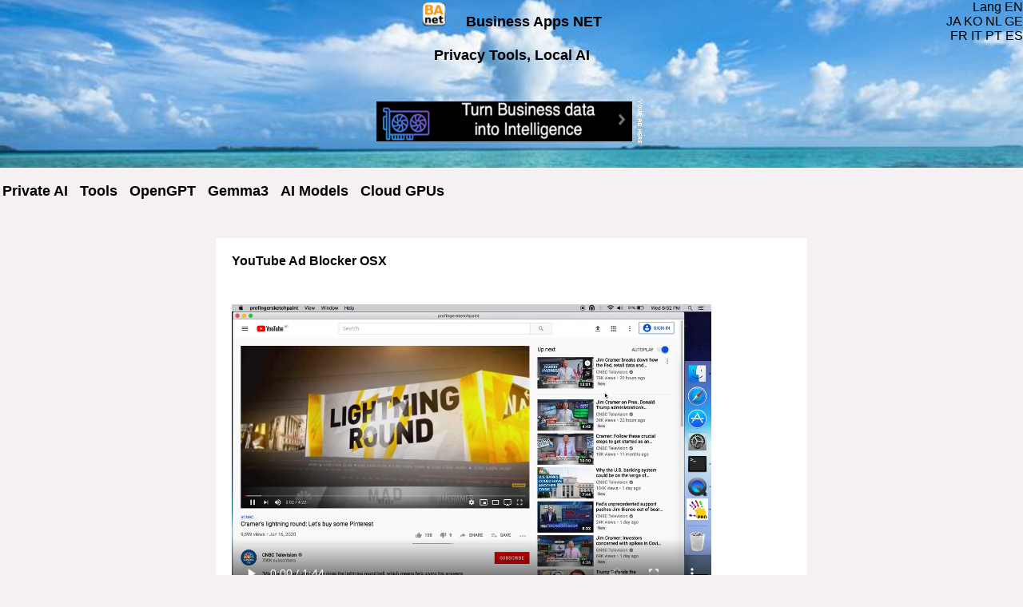

--- FILE ---
content_type: text/html; charset=UTF-8
request_url: https://ba.net/adblock/share1.html
body_size: 15002
content:

<meta name="viewport" content="width=320; initial-scale=0.85; 
maximum-scale=3.0; user-scalable=1;"/>

<!!--#include file="header2-en.html" -->

<!!--#include file="linkback.html" -->

<script type="text/javascript">
var uagent = navigator.userAgent.toLowerCase();
function DetectIphone()
{
   if (uagent.search("iphone") > -1) return true;
   if (uagent.search("ipod") > -1) return true;
   if (uagent.search("android") > -1) return true;
   else
      return false;
}
if (!DetectIphone()) {
document.write("<meta name=\"viewport\" content=\"width=device-width,initial-scale=1.0,user-scalable=yes\" /> ");
document.write("<header class=logoBar>");
//document.write("<center><p><table width=520><td> <font size=5>");
};

if (DetectIphone()) {
//document.write("<center><p><table width=310><td> <font size=5>");
}
</script>



<html>

<title>Private OpenGPT - Unlimited ChatGPT Private AI No Account Cloud GPUs</title>

<LINK REL="SHORTCUT ICON" HREF="https://ba.net/favicon.ico">
<link rel=apple-touch-icon href=https://ba.net/gifs/banet-icon.png />
<meta property="og:image" content="https://ba.net/gifs/banet-icon.png">
<meta name="apple-mobile-web-app-capable" content="yes" />

<meta name="description" content="Privacy Tools AdBlock Local AI Cloud GPUs ChatGPT OS, Gemma3 DeepSeek OCR Models ">

<meta name="keywords" content="Privacy Tools AdBlock Local AI Cloud GPUs ChatGPT OS, Gemma3 DeepSeek OCR Models ">




<!meta name="viewport" content="width=320; initial-scale=0.95; maximum-scale=3.0; user-scalable=1; minimum-scale=0.55;" >

<! new for ipad>
<meta name="viewport" content="width=device-width,initial-scale=0.93,user-scalable=yes" />
<meta name="apple-mobile-web-app-capable" content="yes" />

<!link rel="stylesheet" href="/demo/flat-base.css" />

<style type="text/css">
a:hover {background:#f40;}
A:link {text-decoration: none; color: black}
A:visited {text-decoration: none; color: black}
A:active {text-decoration: none}
        body {
               background: #F5F0F2;
                font-family: "Lucida Grande", Helvetica, Arial, sans-serif;
                margin: 0 0 0 0px;
                padding: 0;
                text-decoration:none;
                }

</style>

<script type="text/javascript">
if (!DetectIphone()) {
document.write("\n<style>\n.logoBar { width: 100%; height: 210px; background: #F5F0F2 url('/adblock/ocean.jpg') repeat-x center top; background-size: cover; }\n</style>\n");
};
</script>


<div id="lang" 
    style="width:120px;
    height:auto;
    color:#FFF;
    text-align:right;
    top:0;
    position:relative;float:right;">

<script type="application/javascript">

if (!DetectIphone()) {
var content = "<a href=https://ba.net/adblockvpn target=_top><font color=black>Lang</a></font> ";
content += "<a href=https://ba.net/adblockvpn/ target=_top><font color=black>EN</a> <br>";
content += "<a href=https://translate.google.com/translate?depth=1&hl=en&sl=en&tl=ja&u=";
content += window.location.href;
content += "><font color=black>JA</a> ";

content += "<a href=https://translate.google.com/translate?depth=1&hl=en&sl=en&tl=ko&u=";
content += window.location.href;
content += "><font color=black>KO</a> ";

content += "<a href=https://translate.google.com/translate?depth=1&hl=en&sl=en&tl=nl&u=";
content += window.location.href;
content += "><font color=black>NL</a> ";

content += "<a href=https://translate.google.com/translate?depth=1&hl=en&sl=en&tl=de&u=";
content += window.location.href;
content += "><font color=black>GE</a> <br>";

content += "<a href=https://translate.google.com/translate?depth=1&hl=en&sl=en&tl=fr&u=";
content += window.location.href;
content += "><font color=black>FR</a> ";

content += "<a href=https://translate.google.com/translate?depth=1&hl=en&sl=en&tl=it&u=";
content += window.location.href;
content += "><font color=black>IT</a> ";

content += "<a href=https://translate.google.com/translate?depth=1&hl=en&sl=en&tl=pt&u=";
content += window.location.href;
content += "><font color=black>PT</a> ";

content += "<a href=https://translate.google.com/translate?depth=1&hl=en&sl=en&tl=es&u=";
content += window.location.href;
content += "><font color=black>ES</a> <br>";

document.write(content);
$("#lang").html(content);

}

</script>

</div>

<center>

<div
    style="width:450px;                                              
    height:auto;                                                         
    color:#FFF;                                                           
    text-align:right;                                                       
    top:0;                                                                     
    position:relative;float:center;">

<center>
<table width=390><td align=center colspan=4>

<font size=4>
<center>
<a href="https://ba.net/" target=_top>
<img src="https://ba.net/gifs/banet-icon-large.png" height=30 width=30 
title="BA.net"  border=0></a>
<!font color=white><font color=#4B9EE2> .</font>
<a href="https://ba.net/adblockvpn/" target=_top>
<font color=#4B9EE2><!font color=#4B9EE2> . </font></font>
<font color=Black size=4>
<b>Business Apps NET<br><br>
Privacy Tools, Local AI</b></a> 

<!/table>

<p><br>

<table><td>

<center>
<a href="https://ba.net/localai/vpn/cloud-gpus.html" target=_top>
<img src="https://ba.net/ads/banner/b2i.png" width=320 height=50 border=0>
</a></center>

<td>
<a href="https://ba.net/adblock/vpn/sponsor.html#sponsor">
<img src=https://ba.net/gifs/your-ad-here.gif align=left
border=0 title="Sponsor priv acc" width=11 height=60></a>
</table>

<!center>
<!table>


</table>

<!!--#include file="linkback.html" -->

<!div>

<p><br>

<!script src="//instant.page/1.0.0" type="module" integrity="sha384-6w2SekMzCkuMQ9sEbq0cLviD/yR2HfA/+ekmKiBnFlsoSvb/VmQFSi/umVShadQI"><!/script>


<!script src="instant.js" type="module"><!/script> 




</header>



<center>
<table width=650 align=left valign=top><td align=left>

<font size=4>
<a href="https://ba.net/localai/" target=_top>
<b>Private AI</b></a>

<font color=#F5F0F2>.</font>
<a href="https://ba.net/localai/" target=_top>
<b>Tools</b></a>

<font color=#F5F0F2>.</font>
<a href="https://ba.net/private-opengpt/?model=gpt-oss%3A20b" target=_top>
<b>OpenGPT</b></a>

<font color=#F5F0F2>.</font>
<a href="https://ba.net/gemma3" target=_top>
<b>Gemma3</b></a>

<font color=#F5F0F2>.</font>
<a href="https://ba.net/localai/vpn/nettools.html" target=_top>
<b>AI Models</b></a>

<font color=#F5F0F2>.</font>
<a href="https://ba.net/localai/vpn/cloud-gpus.html" target=_top>
<b>Cloud GPUs</b></a>

</table>

</center>
<p><br><br>


<center>

<p><br>


<script type="text/javascript">
if (!DetectIphone()) {
document.write("<table width=540 border=0 cellpadding=20><td style=background-color:white>");
}
if (DetectIphone()) {
document.write("<table width=320 border=0 cellpadding=10><td style=background-color:white>");
}
</script>


<h4>YouTube Ad Blocker OSX</a>

<p><br>

<script type="text/javascript">
if (!DetectIphone()) {
document.write("<video id='my-video' class='video-js' controls preload='auto' width='600' height='396' poster='screenshot-notube.png' data-setup='{}'>");
}
if (DetectIphone()) {
document.write("<video id='my-video' class='video-js' controls preload='auto' width='400' height='250' poster='screenshot-notube.png' data-setup='{}'>");
}
</script>

  <!video id="my-video" class="video-js" controls preload="auto" width="600" height="396"   poster="screenshot-notube.png" data-setup="{}">

    <source src="notube.mp4" type='video/mp4'>
    <source src="adblock.webm" type='video/webm'>

  </video>

<p><br>

<p>


<p><br><br>

<h4>AdBlock VPN</a>

<p><br>

  <link href="https://vjs.zencdn.net/vjs-version/video-js.css" rel="stylesheet">

  <!-- If you'd like to support IE8 -->
  <script src="https://vjs.zencdn.net/ie8/ie8-version/videojs-ie8.min.js"></script>

<script type="text/javascript">
if (!DetectIphone()) {
document.write("<video id='my-video' class='video-js' controls preload='auto' width='600' height='396' poster='MY_VIDEO_POSTER.jpg' data-setup='{}'>");
}
if (DetectIphone()) {
document.write("<video id='my-video' class='video-js' controls preload='auto' width='400' height='250' poster='MY_VIDEO_POSTER.jpg' data-setup='{}'>");
}
</script>

  <!video id="my-video" class="video-js" controls preload="auto" width="600" height="396"   poster="MY_VIDEO_POSTER.jpg" data-setup="{}">

    <source src="adblock.mp4" type='video/mp4'>
    <source src="adblock.webm" type='video/webm'>
    <p class="vjs-no-js">
      To view this demo video
      <a href="video/" target="_blank">download mp4 or webm file</a>
    </p>
  </video>



<a name=why></a>
<p><br>
<font size=5>
<h3>Why use BA.net AdBlock VPN</h3>


<p><b>Block Ads Without Killing the Battery</b>

<p>More speed, data savings and battery efficiency in one of the best ad blockers in the market.

<p><b>Block Over 200,000 Domains and Rules</b>

<p>Processing that on a mobile for every request can be battery draining. Also taxing is keeping the large blocklist up to date. The AdBlock DNS VPN solution offloads this tasks to the server. So you can save battery.

<p><b>Save Money on Your Cellular Data Plan</b>

<p>BA.net prevents your devices from downloading and displaying unnecessary content. 


<p><b>An Ad Blocker You Can Trust</b>

<p>You should be careful when using any apps that filter your traffic, since they could access your sensitive information. 

<p>BA.net Speed VPN <b>only routes DNS traffic on the VPN</b>. No IP change, or TCP traffic. OpenVPN app is separate, so users can audit log data and configuration.


<p><b>You Are In Control</b>

<p>While BA.net can be used without any configuration, you can still adjust it to your needs. You decide what should and should not be blocked, and the filters you add will be automatically kept up to date.


<p><b>Protect Your Privacy</b>

<p>Just turn on BA.net and it'll show you how corporations are tracking your every move. 
You'll be shocked! BA.net prevents malware and tracking requests to be sent and keeps you private.


<p><b>Keep Your Network And Devices Safe And Fast</b>

<p>It works across all of your apps, not only the browser. It doesn't require root, sideloading or 
complicated setups, supports both WiFi and mobile networks. Give it a try today!

<p>

<tr><td><font size=5>

<p><br>
<h4>Business Security</h4>

<p>
<a href=https://ba.net/adblockvpn/business-case.html>
Why use BA.net Network Filter Control for your Business</a> 
Unified Corporate Policy across networks and mobile roaming. US CIPA compliance. EU GDPR Compliance.

<p>
<a href="mailto:adblock@ba.net&subject=BA.net AdBlock VPN Live Demo&body=BA.net AdBlock VPN Live Demo">Request Live Demo</a>

<p><br>
<a href=https://ba.net/adblock/vpn/adblock-speed-vpn-business1.html>
<img src=https://ba.net/adblock/vpn/banet-adblock-vpn.jpg width=550 height=403>
</a>

<p><br>

<tr><td><font size=5>

<p>


<center>
<table width=650 align=left valign=top><td align=left>

<font size=4>
<a href="https://ba.net/localai/" target=_top>
<b>Private AI</b></a>

<font color=#F5F0F2>.</font>
<a href="https://ba.net/localai/" target=_top>
<b>Tools</b></a>

<font color=#F5F0F2>.</font>
<a href="https://ba.net/private-opengpt/?model=gpt-oss%3A20b" target=_top>
<b>OpenGPT</b></a>

<font color=#F5F0F2>.</font>
<a href="https://ba.net/gemma3" target=_top>
<b>Gemma3</b></a>

<font color=#F5F0F2>.</font>
<a href="https://ba.net/localai/vpn/nettools.html" target=_top>
<b>AI Models</b></a>

<font color=#F5F0F2>.</font>
<a href="https://ba.net/localai/vpn/cloud-gpus.html" target=_top>
<b>Cloud GPUs</b></a>

</table>

</center>
<p><br><br>


<p>

<!link rel="stylesheet" href="/demo/flat-base.css" />

<script type="text/javascript">
if (!DetectIphone()) {
document.write("<table width=700 border=0 cellpadding=20><td>");
}
if (DetectIphone()) {
document.write("<table width=320 border=0 cellpadding=20><td>");
}
</script>

</b>
<center>
<font size=4>
<a href="https://ba.net/free-pihole-adblock-vpn/config-new.html" target=_top>
<!font color=black><b>AdBlock OVPN</b></a>

<font color=#F5F0F2>.</font>
<a href="https://ba.net/free-pihole-adblock-vpn/vpn/business.html" target=_top>
<b>Privacy App</b></a>

<font color=#F5F0F2>.</font>
<a href="https://ba.net/news">
<!font color=black><b>AI News</b></a>

<font color=#F5F0F2>.</font>
<a href="https://ba.net/localai/vpn/nettools.html">
<!font color=black><b>RAG Tools</b></a>

<font color=#F5F0F2>.</font>
<a href="https://ba.net/localai/vpn/nettools.html">
<!font color=black><b>AI Models</b></a>

<font color=#F5F0F2>.</font>                                
<a href="https://ba.net/localai/vpn/localai-use-cases.html">
<!font color=black><b>Use Cases</b></a>

<font color=#F5F0F2>.</font>
<a href="https://ba.net/private-opengpt/src/localai-doc/">
<!font color=black><b>Docs</b></a>

<font color=#F5F0F2>.</font>
<a href="https://ba.net/localai/vpn/cloud-gpus.html#offlineai">
<b>On-Prem GPUs</b></a>

<font color=#F5F0F2>.</font>
<a href="https://ba.net/localai/vpn/cloud-gpus.html">
<b>Cloud GPUs</b></a>




<p>
<a href="https://ba.net/free-pihole-adblock-vpn/">
<img src=/gifs/pwa.png width=137 height=43 border=0>
</a> 

<a href="https://play.google.com/store/apps/details?id=net.openvpn.openvpn&hl=en" target=_blank>
<img src=/gifs/gplay.jpg width=137 height=43 border=0>
</a>

<a href="https://apps.apple.com/us/app/openvpn-connect-openvpn-app/id590379981" target=_blank>
<img src=/adblockvpn/available_appstore.gif border=0 WIDTH=137 height=50><a>

<p>
<a href="https://ba.net/about/">
<img src=https://ba.net/gifs/banet-icon-large3.png width=33 height=33 border=0 title="Business Apps NET"></a> 
<font color=white> . </font>
<a href="https://ba.net/adblock/vpn/cloud-gpus.html" target=_blank>
<img src=https://ba.net/gifs/gpu2.png width=35 height=35 border=0 title="BA.net Cloud GPUs">
<font color=white> . </font> 
<a href="mailto:dapps@ba.net" target=_blank>
<img src=https://ba.net/gifs/email.png width=30 height=30 border=0 title="dapps@ba.net">
</a>
<font color=white> . </font>
<a href="https://ba.net/news/">
<img src=https://ba.net/gifs/twitter2.gif width=38 height=38 border=0 title="X Twitter"></a>
<font color=white> . </font>
<a href="https://t.me/slppony" target=_blank>
<img src=/gifs/telegram.png width=33 height=33 border=0 title="Telegram"></a>
<font color=white> . </font>




</table>
</table>


<script type="text/javascript">
if (!DetectIphone()) {
document.write("\n<div style=\"width: 100%; height: 210px; background: #F5F0F2 url('/adblock/ocean.jpg') repeat-x center top; background-size: cover;\" >\n</div><p><br>\n");
};
</script>

</table>
</table>
<center>
<!font color=black>
Business Apps NET BA.net - Privacy Tools Local AI Cloud GPUs OpenGPT ChatGPT Gemma3 Nvidia Nemotron DeepSeek OCR Qwen3 Custom AI Models AdBlock Pihole VPN dApps ETH BA.net - Offline AI Edge AI Free AI No Registration No Login No Account -  dapps@ba.net
<!/font>


</center>
</table>
<p><br>


</center>
